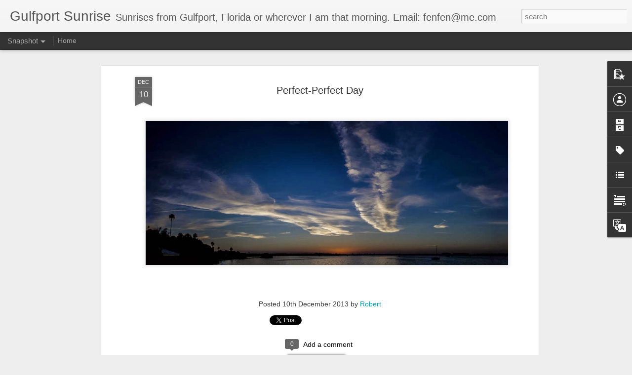

--- FILE ---
content_type: text/javascript; charset=UTF-8
request_url: http://www.gulfportsunrise.com/?v=0&action=initial&widgetId=BlogArchive1&responseType=js&xssi_token=AOuZoY6HDIc9ZwvkHEr2pFXg5giQ579EEQ%3A1768244355918
body_size: 2264
content:
try {
_WidgetManager._HandleControllerResult('BlogArchive1', 'initial',{'url': 'http://www.gulfportsunrise.com/search?updated-min\x3d1969-12-31T19:00:00-05:00\x26updated-max\x3d292278994-08-17T07:12:55Z\x26max-results\x3d50', 'name': 'All Posts', 'expclass': 'expanded', 'toggleId': 'ALL-0', 'post-count': 3548, 'data': [{'url': 'http://www.gulfportsunrise.com/2025/', 'name': '2025', 'expclass': 'expanded', 'toggleId': 'YEARLY-1735707600000', 'post-count': 5, 'data': [{'url': 'http://www.gulfportsunrise.com/2025/08/', 'name': 'August', 'expclass': 'expanded', 'toggleId': 'MONTHLY-1754020800000', 'post-count': 1, 'posts': [{'title': 'Pulling back the Covers', 'url': 'http://www.gulfportsunrise.com/2025/08/pulling-back-covers.html'}]}, {'url': 'http://www.gulfportsunrise.com/2025/05/', 'name': 'May', 'expclass': 'collapsed', 'toggleId': 'MONTHLY-1746072000000', 'post-count': 4}]}, {'url': 'http://www.gulfportsunrise.com/2024/', 'name': '2024', 'expclass': 'collapsed', 'toggleId': 'YEARLY-1704085200000', 'post-count': 5, 'data': [{'url': 'http://www.gulfportsunrise.com/2024/09/', 'name': 'September', 'expclass': 'collapsed', 'toggleId': 'MONTHLY-1725163200000', 'post-count': 1}, {'url': 'http://www.gulfportsunrise.com/2024/08/', 'name': 'August', 'expclass': 'collapsed', 'toggleId': 'MONTHLY-1722484800000', 'post-count': 1}, {'url': 'http://www.gulfportsunrise.com/2024/07/', 'name': 'July', 'expclass': 'collapsed', 'toggleId': 'MONTHLY-1719806400000', 'post-count': 2}, {'url': 'http://www.gulfportsunrise.com/2024/02/', 'name': 'February', 'expclass': 'collapsed', 'toggleId': 'MONTHLY-1706763600000', 'post-count': 1}]}, {'url': 'http://www.gulfportsunrise.com/2022/', 'name': '2022', 'expclass': 'collapsed', 'toggleId': 'YEARLY-1641013200000', 'post-count': 2, 'data': [{'url': 'http://www.gulfportsunrise.com/2022/04/', 'name': 'April', 'expclass': 'collapsed', 'toggleId': 'MONTHLY-1648785600000', 'post-count': 2}]}, {'url': 'http://www.gulfportsunrise.com/2020/', 'name': '2020', 'expclass': 'collapsed', 'toggleId': 'YEARLY-1577854800000', 'post-count': 73, 'data': [{'url': 'http://www.gulfportsunrise.com/2020/06/', 'name': 'June', 'expclass': 'collapsed', 'toggleId': 'MONTHLY-1590984000000', 'post-count': 3}, {'url': 'http://www.gulfportsunrise.com/2020/05/', 'name': 'May', 'expclass': 'collapsed', 'toggleId': 'MONTHLY-1588305600000', 'post-count': 7}, {'url': 'http://www.gulfportsunrise.com/2020/04/', 'name': 'April', 'expclass': 'collapsed', 'toggleId': 'MONTHLY-1585713600000', 'post-count': 11}, {'url': 'http://www.gulfportsunrise.com/2020/03/', 'name': 'March', 'expclass': 'collapsed', 'toggleId': 'MONTHLY-1583038800000', 'post-count': 15}, {'url': 'http://www.gulfportsunrise.com/2020/02/', 'name': 'February', 'expclass': 'collapsed', 'toggleId': 'MONTHLY-1580533200000', 'post-count': 19}, {'url': 'http://www.gulfportsunrise.com/2020/01/', 'name': 'January', 'expclass': 'collapsed', 'toggleId': 'MONTHLY-1577854800000', 'post-count': 18}]}, {'url': 'http://www.gulfportsunrise.com/2019/', 'name': '2019', 'expclass': 'collapsed', 'toggleId': 'YEARLY-1546318800000', 'post-count': 112, 'data': [{'url': 'http://www.gulfportsunrise.com/2019/12/', 'name': 'December', 'expclass': 'collapsed', 'toggleId': 'MONTHLY-1575176400000', 'post-count': 1}, {'url': 'http://www.gulfportsunrise.com/2019/11/', 'name': 'November', 'expclass': 'collapsed', 'toggleId': 'MONTHLY-1572580800000', 'post-count': 2}, {'url': 'http://www.gulfportsunrise.com/2019/10/', 'name': 'October', 'expclass': 'collapsed', 'toggleId': 'MONTHLY-1569902400000', 'post-count': 5}, {'url': 'http://www.gulfportsunrise.com/2019/09/', 'name': 'September', 'expclass': 'collapsed', 'toggleId': 'MONTHLY-1567310400000', 'post-count': 5}, {'url': 'http://www.gulfportsunrise.com/2019/08/', 'name': 'August', 'expclass': 'collapsed', 'toggleId': 'MONTHLY-1564632000000', 'post-count': 9}, {'url': 'http://www.gulfportsunrise.com/2019/07/', 'name': 'July', 'expclass': 'collapsed', 'toggleId': 'MONTHLY-1561953600000', 'post-count': 8}, {'url': 'http://www.gulfportsunrise.com/2019/06/', 'name': 'June', 'expclass': 'collapsed', 'toggleId': 'MONTHLY-1559361600000', 'post-count': 19}, {'url': 'http://www.gulfportsunrise.com/2019/05/', 'name': 'May', 'expclass': 'collapsed', 'toggleId': 'MONTHLY-1556683200000', 'post-count': 13}, {'url': 'http://www.gulfportsunrise.com/2019/04/', 'name': 'April', 'expclass': 'collapsed', 'toggleId': 'MONTHLY-1554091200000', 'post-count': 25}, {'url': 'http://www.gulfportsunrise.com/2019/03/', 'name': 'March', 'expclass': 'collapsed', 'toggleId': 'MONTHLY-1551416400000', 'post-count': 8}, {'url': 'http://www.gulfportsunrise.com/2019/02/', 'name': 'February', 'expclass': 'collapsed', 'toggleId': 'MONTHLY-1548997200000', 'post-count': 5}, {'url': 'http://www.gulfportsunrise.com/2019/01/', 'name': 'January', 'expclass': 'collapsed', 'toggleId': 'MONTHLY-1546318800000', 'post-count': 12}]}, {'url': 'http://www.gulfportsunrise.com/2018/', 'name': '2018', 'expclass': 'collapsed', 'toggleId': 'YEARLY-1514782800000', 'post-count': 194, 'data': [{'url': 'http://www.gulfportsunrise.com/2018/12/', 'name': 'December', 'expclass': 'collapsed', 'toggleId': 'MONTHLY-1543640400000', 'post-count': 17}, {'url': 'http://www.gulfportsunrise.com/2018/11/', 'name': 'November', 'expclass': 'collapsed', 'toggleId': 'MONTHLY-1541044800000', 'post-count': 9}, {'url': 'http://www.gulfportsunrise.com/2018/10/', 'name': 'October', 'expclass': 'collapsed', 'toggleId': 'MONTHLY-1538366400000', 'post-count': 17}, {'url': 'http://www.gulfportsunrise.com/2018/09/', 'name': 'September', 'expclass': 'collapsed', 'toggleId': 'MONTHLY-1535774400000', 'post-count': 6}, {'url': 'http://www.gulfportsunrise.com/2018/08/', 'name': 'August', 'expclass': 'collapsed', 'toggleId': 'MONTHLY-1533096000000', 'post-count': 11}, {'url': 'http://www.gulfportsunrise.com/2018/07/', 'name': 'July', 'expclass': 'collapsed', 'toggleId': 'MONTHLY-1530417600000', 'post-count': 19}, {'url': 'http://www.gulfportsunrise.com/2018/06/', 'name': 'June', 'expclass': 'collapsed', 'toggleId': 'MONTHLY-1527825600000', 'post-count': 21}, {'url': 'http://www.gulfportsunrise.com/2018/05/', 'name': 'May', 'expclass': 'collapsed', 'toggleId': 'MONTHLY-1525147200000', 'post-count': 32}, {'url': 'http://www.gulfportsunrise.com/2018/04/', 'name': 'April', 'expclass': 'collapsed', 'toggleId': 'MONTHLY-1522555200000', 'post-count': 17}, {'url': 'http://www.gulfportsunrise.com/2018/03/', 'name': 'March', 'expclass': 'collapsed', 'toggleId': 'MONTHLY-1519880400000', 'post-count': 29}, {'url': 'http://www.gulfportsunrise.com/2018/02/', 'name': 'February', 'expclass': 'collapsed', 'toggleId': 'MONTHLY-1517461200000', 'post-count': 15}, {'url': 'http://www.gulfportsunrise.com/2018/01/', 'name': 'January', 'expclass': 'collapsed', 'toggleId': 'MONTHLY-1514782800000', 'post-count': 1}]}, {'url': 'http://www.gulfportsunrise.com/2017/', 'name': '2017', 'expclass': 'collapsed', 'toggleId': 'YEARLY-1483246800000', 'post-count': 302, 'data': [{'url': 'http://www.gulfportsunrise.com/2017/12/', 'name': 'December', 'expclass': 'collapsed', 'toggleId': 'MONTHLY-1512104400000', 'post-count': 9}, {'url': 'http://www.gulfportsunrise.com/2017/11/', 'name': 'November', 'expclass': 'collapsed', 'toggleId': 'MONTHLY-1509508800000', 'post-count': 7}, {'url': 'http://www.gulfportsunrise.com/2017/10/', 'name': 'October', 'expclass': 'collapsed', 'toggleId': 'MONTHLY-1506830400000', 'post-count': 25}, {'url': 'http://www.gulfportsunrise.com/2017/09/', 'name': 'September', 'expclass': 'collapsed', 'toggleId': 'MONTHLY-1504238400000', 'post-count': 25}, {'url': 'http://www.gulfportsunrise.com/2017/08/', 'name': 'August', 'expclass': 'collapsed', 'toggleId': 'MONTHLY-1501560000000', 'post-count': 30}, {'url': 'http://www.gulfportsunrise.com/2017/07/', 'name': 'July', 'expclass': 'collapsed', 'toggleId': 'MONTHLY-1498881600000', 'post-count': 28}, {'url': 'http://www.gulfportsunrise.com/2017/06/', 'name': 'June', 'expclass': 'collapsed', 'toggleId': 'MONTHLY-1496289600000', 'post-count': 28}, {'url': 'http://www.gulfportsunrise.com/2017/05/', 'name': 'May', 'expclass': 'collapsed', 'toggleId': 'MONTHLY-1493611200000', 'post-count': 29}, {'url': 'http://www.gulfportsunrise.com/2017/04/', 'name': 'April', 'expclass': 'collapsed', 'toggleId': 'MONTHLY-1491019200000', 'post-count': 30}, {'url': 'http://www.gulfportsunrise.com/2017/03/', 'name': 'March', 'expclass': 'collapsed', 'toggleId': 'MONTHLY-1488344400000', 'post-count': 32}, {'url': 'http://www.gulfportsunrise.com/2017/02/', 'name': 'February', 'expclass': 'collapsed', 'toggleId': 'MONTHLY-1485925200000', 'post-count': 28}, {'url': 'http://www.gulfportsunrise.com/2017/01/', 'name': 'January', 'expclass': 'collapsed', 'toggleId': 'MONTHLY-1483246800000', 'post-count': 31}]}, {'url': 'http://www.gulfportsunrise.com/2016/', 'name': '2016', 'expclass': 'collapsed', 'toggleId': 'YEARLY-1451624400000', 'post-count': 336, 'data': [{'url': 'http://www.gulfportsunrise.com/2016/12/', 'name': 'December', 'expclass': 'collapsed', 'toggleId': 'MONTHLY-1480568400000', 'post-count': 32}, {'url': 'http://www.gulfportsunrise.com/2016/11/', 'name': 'November', 'expclass': 'collapsed', 'toggleId': 'MONTHLY-1477972800000', 'post-count': 34}, {'url': 'http://www.gulfportsunrise.com/2016/10/', 'name': 'October', 'expclass': 'collapsed', 'toggleId': 'MONTHLY-1475294400000', 'post-count': 21}, {'url': 'http://www.gulfportsunrise.com/2016/09/', 'name': 'September', 'expclass': 'collapsed', 'toggleId': 'MONTHLY-1472702400000', 'post-count': 28}, {'url': 'http://www.gulfportsunrise.com/2016/08/', 'name': 'August', 'expclass': 'collapsed', 'toggleId': 'MONTHLY-1470024000000', 'post-count': 18}, {'url': 'http://www.gulfportsunrise.com/2016/07/', 'name': 'July', 'expclass': 'collapsed', 'toggleId': 'MONTHLY-1467345600000', 'post-count': 32}, {'url': 'http://www.gulfportsunrise.com/2016/06/', 'name': 'June', 'expclass': 'collapsed', 'toggleId': 'MONTHLY-1464753600000', 'post-count': 28}, {'url': 'http://www.gulfportsunrise.com/2016/05/', 'name': 'May', 'expclass': 'collapsed', 'toggleId': 'MONTHLY-1462075200000', 'post-count': 29}, {'url': 'http://www.gulfportsunrise.com/2016/04/', 'name': 'April', 'expclass': 'collapsed', 'toggleId': 'MONTHLY-1459483200000', 'post-count': 29}, {'url': 'http://www.gulfportsunrise.com/2016/03/', 'name': 'March', 'expclass': 'collapsed', 'toggleId': 'MONTHLY-1456808400000', 'post-count': 29}, {'url': 'http://www.gulfportsunrise.com/2016/02/', 'name': 'February', 'expclass': 'collapsed', 'toggleId': 'MONTHLY-1454302800000', 'post-count': 27}, {'url': 'http://www.gulfportsunrise.com/2016/01/', 'name': 'January', 'expclass': 'collapsed', 'toggleId': 'MONTHLY-1451624400000', 'post-count': 29}]}, {'url': 'http://www.gulfportsunrise.com/2015/', 'name': '2015', 'expclass': 'collapsed', 'toggleId': 'YEARLY-1420088400000', 'post-count': 378, 'data': [{'url': 'http://www.gulfportsunrise.com/2015/12/', 'name': 'December', 'expclass': 'collapsed', 'toggleId': 'MONTHLY-1448946000000', 'post-count': 26}, {'url': 'http://www.gulfportsunrise.com/2015/11/', 'name': 'November', 'expclass': 'collapsed', 'toggleId': 'MONTHLY-1446350400000', 'post-count': 26}, {'url': 'http://www.gulfportsunrise.com/2015/10/', 'name': 'October', 'expclass': 'collapsed', 'toggleId': 'MONTHLY-1443672000000', 'post-count': 35}, {'url': 'http://www.gulfportsunrise.com/2015/09/', 'name': 'September', 'expclass': 'collapsed', 'toggleId': 'MONTHLY-1441080000000', 'post-count': 34}, {'url': 'http://www.gulfportsunrise.com/2015/08/', 'name': 'August', 'expclass': 'collapsed', 'toggleId': 'MONTHLY-1438401600000', 'post-count': 34}, {'url': 'http://www.gulfportsunrise.com/2015/07/', 'name': 'July', 'expclass': 'collapsed', 'toggleId': 'MONTHLY-1435723200000', 'post-count': 38}, {'url': 'http://www.gulfportsunrise.com/2015/06/', 'name': 'June', 'expclass': 'collapsed', 'toggleId': 'MONTHLY-1433131200000', 'post-count': 31}, {'url': 'http://www.gulfportsunrise.com/2015/05/', 'name': 'May', 'expclass': 'collapsed', 'toggleId': 'MONTHLY-1430452800000', 'post-count': 38}, {'url': 'http://www.gulfportsunrise.com/2015/04/', 'name': 'April', 'expclass': 'collapsed', 'toggleId': 'MONTHLY-1427860800000', 'post-count': 30}, {'url': 'http://www.gulfportsunrise.com/2015/03/', 'name': 'March', 'expclass': 'collapsed', 'toggleId': 'MONTHLY-1425186000000', 'post-count': 30}, {'url': 'http://www.gulfportsunrise.com/2015/02/', 'name': 'February', 'expclass': 'collapsed', 'toggleId': 'MONTHLY-1422766800000', 'post-count': 29}, {'url': 'http://www.gulfportsunrise.com/2015/01/', 'name': 'January', 'expclass': 'collapsed', 'toggleId': 'MONTHLY-1420088400000', 'post-count': 27}]}, {'url': 'http://www.gulfportsunrise.com/2014/', 'name': '2014', 'expclass': 'collapsed', 'toggleId': 'YEARLY-1388552400000', 'post-count': 375, 'data': [{'url': 'http://www.gulfportsunrise.com/2014/12/', 'name': 'December', 'expclass': 'collapsed', 'toggleId': 'MONTHLY-1417410000000', 'post-count': 31}, {'url': 'http://www.gulfportsunrise.com/2014/11/', 'name': 'November', 'expclass': 'collapsed', 'toggleId': 'MONTHLY-1414814400000', 'post-count': 31}, {'url': 'http://www.gulfportsunrise.com/2014/10/', 'name': 'October', 'expclass': 'collapsed', 'toggleId': 'MONTHLY-1412136000000', 'post-count': 33}, {'url': 'http://www.gulfportsunrise.com/2014/09/', 'name': 'September', 'expclass': 'collapsed', 'toggleId': 'MONTHLY-1409544000000', 'post-count': 28}, {'url': 'http://www.gulfportsunrise.com/2014/08/', 'name': 'August', 'expclass': 'collapsed', 'toggleId': 'MONTHLY-1406865600000', 'post-count': 29}, {'url': 'http://www.gulfportsunrise.com/2014/07/', 'name': 'July', 'expclass': 'collapsed', 'toggleId': 'MONTHLY-1404187200000', 'post-count': 33}, {'url': 'http://www.gulfportsunrise.com/2014/06/', 'name': 'June', 'expclass': 'collapsed', 'toggleId': 'MONTHLY-1401595200000', 'post-count': 31}, {'url': 'http://www.gulfportsunrise.com/2014/05/', 'name': 'May', 'expclass': 'collapsed', 'toggleId': 'MONTHLY-1398916800000', 'post-count': 31}, {'url': 'http://www.gulfportsunrise.com/2014/04/', 'name': 'April', 'expclass': 'collapsed', 'toggleId': 'MONTHLY-1396324800000', 'post-count': 31}, {'url': 'http://www.gulfportsunrise.com/2014/03/', 'name': 'March', 'expclass': 'collapsed', 'toggleId': 'MONTHLY-1393650000000', 'post-count': 33}, {'url': 'http://www.gulfportsunrise.com/2014/02/', 'name': 'February', 'expclass': 'collapsed', 'toggleId': 'MONTHLY-1391230800000', 'post-count': 30}, {'url': 'http://www.gulfportsunrise.com/2014/01/', 'name': 'January', 'expclass': 'collapsed', 'toggleId': 'MONTHLY-1388552400000', 'post-count': 34}]}, {'url': 'http://www.gulfportsunrise.com/2013/', 'name': '2013', 'expclass': 'collapsed', 'toggleId': 'YEARLY-1357016400000', 'post-count': 404, 'data': [{'url': 'http://www.gulfportsunrise.com/2013/12/', 'name': 'December', 'expclass': 'collapsed', 'toggleId': 'MONTHLY-1385874000000', 'post-count': 33}, {'url': 'http://www.gulfportsunrise.com/2013/11/', 'name': 'November', 'expclass': 'collapsed', 'toggleId': 'MONTHLY-1383278400000', 'post-count': 30}, {'url': 'http://www.gulfportsunrise.com/2013/10/', 'name': 'October', 'expclass': 'collapsed', 'toggleId': 'MONTHLY-1380600000000', 'post-count': 33}, {'url': 'http://www.gulfportsunrise.com/2013/09/', 'name': 'September', 'expclass': 'collapsed', 'toggleId': 'MONTHLY-1378008000000', 'post-count': 34}, {'url': 'http://www.gulfportsunrise.com/2013/08/', 'name': 'August', 'expclass': 'collapsed', 'toggleId': 'MONTHLY-1375329600000', 'post-count': 38}, {'url': 'http://www.gulfportsunrise.com/2013/07/', 'name': 'July', 'expclass': 'collapsed', 'toggleId': 'MONTHLY-1372651200000', 'post-count': 35}, {'url': 'http://www.gulfportsunrise.com/2013/06/', 'name': 'June', 'expclass': 'collapsed', 'toggleId': 'MONTHLY-1370059200000', 'post-count': 31}, {'url': 'http://www.gulfportsunrise.com/2013/05/', 'name': 'May', 'expclass': 'collapsed', 'toggleId': 'MONTHLY-1367380800000', 'post-count': 38}, {'url': 'http://www.gulfportsunrise.com/2013/04/', 'name': 'April', 'expclass': 'collapsed', 'toggleId': 'MONTHLY-1364788800000', 'post-count': 34}, {'url': 'http://www.gulfportsunrise.com/2013/03/', 'name': 'March', 'expclass': 'collapsed', 'toggleId': 'MONTHLY-1362114000000', 'post-count': 32}, {'url': 'http://www.gulfportsunrise.com/2013/02/', 'name': 'February', 'expclass': 'collapsed', 'toggleId': 'MONTHLY-1359694800000', 'post-count': 32}, {'url': 'http://www.gulfportsunrise.com/2013/01/', 'name': 'January', 'expclass': 'collapsed', 'toggleId': 'MONTHLY-1357016400000', 'post-count': 34}]}, {'url': 'http://www.gulfportsunrise.com/2012/', 'name': '2012', 'expclass': 'collapsed', 'toggleId': 'YEARLY-1325394000000', 'post-count': 396, 'data': [{'url': 'http://www.gulfportsunrise.com/2012/12/', 'name': 'December', 'expclass': 'collapsed', 'toggleId': 'MONTHLY-1354338000000', 'post-count': 32}, {'url': 'http://www.gulfportsunrise.com/2012/11/', 'name': 'November', 'expclass': 'collapsed', 'toggleId': 'MONTHLY-1351742400000', 'post-count': 34}, {'url': 'http://www.gulfportsunrise.com/2012/10/', 'name': 'October', 'expclass': 'collapsed', 'toggleId': 'MONTHLY-1349064000000', 'post-count': 37}, {'url': 'http://www.gulfportsunrise.com/2012/09/', 'name': 'September', 'expclass': 'collapsed', 'toggleId': 'MONTHLY-1346472000000', 'post-count': 32}, {'url': 'http://www.gulfportsunrise.com/2012/08/', 'name': 'August', 'expclass': 'collapsed', 'toggleId': 'MONTHLY-1343793600000', 'post-count': 33}, {'url': 'http://www.gulfportsunrise.com/2012/07/', 'name': 'July', 'expclass': 'collapsed', 'toggleId': 'MONTHLY-1341115200000', 'post-count': 33}, {'url': 'http://www.gulfportsunrise.com/2012/06/', 'name': 'June', 'expclass': 'collapsed', 'toggleId': 'MONTHLY-1338523200000', 'post-count': 31}, {'url': 'http://www.gulfportsunrise.com/2012/05/', 'name': 'May', 'expclass': 'collapsed', 'toggleId': 'MONTHLY-1335844800000', 'post-count': 34}, {'url': 'http://www.gulfportsunrise.com/2012/04/', 'name': 'April', 'expclass': 'collapsed', 'toggleId': 'MONTHLY-1333252800000', 'post-count': 35}, {'url': 'http://www.gulfportsunrise.com/2012/03/', 'name': 'March', 'expclass': 'collapsed', 'toggleId': 'MONTHLY-1330578000000', 'post-count': 33}, {'url': 'http://www.gulfportsunrise.com/2012/02/', 'name': 'February', 'expclass': 'collapsed', 'toggleId': 'MONTHLY-1328072400000', 'post-count': 31}, {'url': 'http://www.gulfportsunrise.com/2012/01/', 'name': 'January', 'expclass': 'collapsed', 'toggleId': 'MONTHLY-1325394000000', 'post-count': 31}]}, {'url': 'http://www.gulfportsunrise.com/2011/', 'name': '2011', 'expclass': 'collapsed', 'toggleId': 'YEARLY-1293858000000', 'post-count': 400, 'data': [{'url': 'http://www.gulfportsunrise.com/2011/12/', 'name': 'December', 'expclass': 'collapsed', 'toggleId': 'MONTHLY-1322715600000', 'post-count': 36}, {'url': 'http://www.gulfportsunrise.com/2011/11/', 'name': 'November', 'expclass': 'collapsed', 'toggleId': 'MONTHLY-1320120000000', 'post-count': 33}, {'url': 'http://www.gulfportsunrise.com/2011/10/', 'name': 'October', 'expclass': 'collapsed', 'toggleId': 'MONTHLY-1317441600000', 'post-count': 32}, {'url': 'http://www.gulfportsunrise.com/2011/09/', 'name': 'September', 'expclass': 'collapsed', 'toggleId': 'MONTHLY-1314849600000', 'post-count': 34}, {'url': 'http://www.gulfportsunrise.com/2011/08/', 'name': 'August', 'expclass': 'collapsed', 'toggleId': 'MONTHLY-1312171200000', 'post-count': 32}, {'url': 'http://www.gulfportsunrise.com/2011/07/', 'name': 'July', 'expclass': 'collapsed', 'toggleId': 'MONTHLY-1309492800000', 'post-count': 31}, {'url': 'http://www.gulfportsunrise.com/2011/06/', 'name': 'June', 'expclass': 'collapsed', 'toggleId': 'MONTHLY-1306900800000', 'post-count': 35}, {'url': 'http://www.gulfportsunrise.com/2011/05/', 'name': 'May', 'expclass': 'collapsed', 'toggleId': 'MONTHLY-1304222400000', 'post-count': 35}, {'url': 'http://www.gulfportsunrise.com/2011/04/', 'name': 'April', 'expclass': 'collapsed', 'toggleId': 'MONTHLY-1301630400000', 'post-count': 32}, {'url': 'http://www.gulfportsunrise.com/2011/03/', 'name': 'March', 'expclass': 'collapsed', 'toggleId': 'MONTHLY-1298955600000', 'post-count': 35}, {'url': 'http://www.gulfportsunrise.com/2011/02/', 'name': 'February', 'expclass': 'collapsed', 'toggleId': 'MONTHLY-1296536400000', 'post-count': 29}, {'url': 'http://www.gulfportsunrise.com/2011/01/', 'name': 'January', 'expclass': 'collapsed', 'toggleId': 'MONTHLY-1293858000000', 'post-count': 36}]}, {'url': 'http://www.gulfportsunrise.com/2010/', 'name': '2010', 'expclass': 'collapsed', 'toggleId': 'YEARLY-1262322000000', 'post-count': 430, 'data': [{'url': 'http://www.gulfportsunrise.com/2010/12/', 'name': 'December', 'expclass': 'collapsed', 'toggleId': 'MONTHLY-1291179600000', 'post-count': 34}, {'url': 'http://www.gulfportsunrise.com/2010/11/', 'name': 'November', 'expclass': 'collapsed', 'toggleId': 'MONTHLY-1288584000000', 'post-count': 30}, {'url': 'http://www.gulfportsunrise.com/2010/10/', 'name': 'October', 'expclass': 'collapsed', 'toggleId': 'MONTHLY-1285905600000', 'post-count': 33}, {'url': 'http://www.gulfportsunrise.com/2010/09/', 'name': 'September', 'expclass': 'collapsed', 'toggleId': 'MONTHLY-1283313600000', 'post-count': 34}, {'url': 'http://www.gulfportsunrise.com/2010/08/', 'name': 'August', 'expclass': 'collapsed', 'toggleId': 'MONTHLY-1280635200000', 'post-count': 41}, {'url': 'http://www.gulfportsunrise.com/2010/07/', 'name': 'July', 'expclass': 'collapsed', 'toggleId': 'MONTHLY-1277956800000', 'post-count': 38}, {'url': 'http://www.gulfportsunrise.com/2010/06/', 'name': 'June', 'expclass': 'collapsed', 'toggleId': 'MONTHLY-1275364800000', 'post-count': 36}, {'url': 'http://www.gulfportsunrise.com/2010/05/', 'name': 'May', 'expclass': 'collapsed', 'toggleId': 'MONTHLY-1272686400000', 'post-count': 39}, {'url': 'http://www.gulfportsunrise.com/2010/04/', 'name': 'April', 'expclass': 'collapsed', 'toggleId': 'MONTHLY-1270094400000', 'post-count': 33}, {'url': 'http://www.gulfportsunrise.com/2010/03/', 'name': 'March', 'expclass': 'collapsed', 'toggleId': 'MONTHLY-1267419600000', 'post-count': 33}, {'url': 'http://www.gulfportsunrise.com/2010/02/', 'name': 'February', 'expclass': 'collapsed', 'toggleId': 'MONTHLY-1265000400000', 'post-count': 36}, {'url': 'http://www.gulfportsunrise.com/2010/01/', 'name': 'January', 'expclass': 'collapsed', 'toggleId': 'MONTHLY-1262322000000', 'post-count': 43}]}, {'url': 'http://www.gulfportsunrise.com/2009/', 'name': '2009', 'expclass': 'collapsed', 'toggleId': 'YEARLY-1230786000000', 'post-count': 136, 'data': [{'url': 'http://www.gulfportsunrise.com/2009/12/', 'name': 'December', 'expclass': 'collapsed', 'toggleId': 'MONTHLY-1259643600000', 'post-count': 49}, {'url': 'http://www.gulfportsunrise.com/2009/11/', 'name': 'November', 'expclass': 'collapsed', 'toggleId': 'MONTHLY-1257048000000', 'post-count': 57}, {'url': 'http://www.gulfportsunrise.com/2009/10/', 'name': 'October', 'expclass': 'collapsed', 'toggleId': 'MONTHLY-1254369600000', 'post-count': 30}]}], 'toggleopen': 'MONTHLY-1754020800000', 'style': 'HIERARCHY', 'title': 'Blog Archive'});
} catch (e) {
  if (typeof log != 'undefined') {
    log('HandleControllerResult failed: ' + e);
  }
}


--- FILE ---
content_type: text/javascript; charset=UTF-8
request_url: http://www.gulfportsunrise.com/?v=0&action=initial&widgetId=LinkList1&responseType=js&xssi_token=AOuZoY6HDIc9ZwvkHEr2pFXg5giQ579EEQ%3A1768244355918
body_size: 510
content:
try {
_WidgetManager._HandleControllerResult('LinkList1', 'initial',{'title': 'Cool Blogs', 'sorting': 'none', 'shownum': -1, 'links': [{'name': 'Feral Ink, Roger Palmer, Artist', 'target': 'http://feralink.com'}, {'name': 'Bruce Marsh, Artist', 'target': 'http://brucemarsh.wordpress.com'}, {'name': 'The Broad Path', 'target': 'http://broadpath.blogspot.com/'}, {'name': 'Mike Hanlon, Artist', 'target': 'http://mikehanlon.info/'}, {'name': 'Susan Hanlon, Artist', 'target': 'http://susanhanlon.com/'}, {'name': 'George Hanlon, Musician, Web Designer', 'target': 'http://georgehanlon.com/'}, {'name': 'On The Wing Photography', 'target': 'http://www.onthewingphotography.com/wings/'}, {'name': 'Everything You Want to Know About Gulfport, GulfportFlorida.us', 'target': 'http://gulfportflorida.us/'}, {'name': '007 Computer Services', 'target': 'http://007computer.com/'}, {'name': 'Pure Florida', 'target': 'http://pureflorida.blogspot.com/'}, {'name': 'Julie Zickefoose', 'target': 'http://juliezickefoose.blogspot.com/'}]});
} catch (e) {
  if (typeof log != 'undefined') {
    log('HandleControllerResult failed: ' + e);
  }
}


--- FILE ---
content_type: text/javascript; charset=UTF-8
request_url: http://www.gulfportsunrise.com/?v=0&action=initial&widgetId=PopularPosts1&responseType=js&xssi_token=AOuZoY6HDIc9ZwvkHEr2pFXg5giQ579EEQ%3A1768244355918
body_size: 855
content:
try {
_WidgetManager._HandleControllerResult('PopularPosts1', 'initial',{'title': '', 'showSnippets': true, 'showThumbnails': true, 'thumbnailSize': 72, 'showAuthor': false, 'showDate': false, 'posts': [{'id': '55758588254512741', 'title': 'Dawn Flight', 'href': 'http://www.gulfportsunrise.com/2011/10/dawn-flight.html', 'snippet': '    They came by so close, I could hear their wings. I had my eye buried in the viewfinder, but I followed   the sound and trapped the light...', 'thumbnail': 'https://blogger.googleusercontent.com/img/b/R29vZ2xl/AVvXsEiFlpyQb2V7FnxmpWkrtX7vdS7k0vtUIIgPIuGcp9xF7ovxqS18PXIUngs5qgWx1rplDns89ox4iGqJyPhUKR6DNBtJBHhfx7XLVe38AVKaNo3sLYsipc7Z2hUHPMIpjY1_lDzvv966YEM/s72-c/IMG_5347.JPG', 'featuredImage': 'https://blogger.googleusercontent.com/img/b/R29vZ2xl/AVvXsEiFlpyQb2V7FnxmpWkrtX7vdS7k0vtUIIgPIuGcp9xF7ovxqS18PXIUngs5qgWx1rplDns89ox4iGqJyPhUKR6DNBtJBHhfx7XLVe38AVKaNo3sLYsipc7Z2hUHPMIpjY1_lDzvv966YEM/s640/IMG_5347.JPG'}, {'id': '8512938363578681449', 'title': 'Pulling back the Covers', 'href': 'http://www.gulfportsunrise.com/2025/08/pulling-back-covers.html', 'snippet': '\xa0', 'thumbnail': 'https://blogger.googleusercontent.com/img/a/AVvXsEhHsbixNQ-RbrQ-UQiJAbRLWDHeh6RidqQlCz1uD7vLcQxKgD-F5tj3Xz6xd0A6zo8EKnunUKgdE6ZftiamWdQwjYCnw9TbQnc1-jJZwEYlLYL8j1ZeKoqMcbcLRw1J-EvZUI0uZbScdMVv00zN8mnOny7ScisOEMctkBzDSm0lcgDKIQduvNsSOqgcRsPn\x3ds72-c', 'featuredImage': 'https://blogger.googleusercontent.com/img/a/AVvXsEhHsbixNQ-RbrQ-UQiJAbRLWDHeh6RidqQlCz1uD7vLcQxKgD-F5tj3Xz6xd0A6zo8EKnunUKgdE6ZftiamWdQwjYCnw9TbQnc1-jJZwEYlLYL8j1ZeKoqMcbcLRw1J-EvZUI0uZbScdMVv00zN8mnOny7ScisOEMctkBzDSm0lcgDKIQduvNsSOqgcRsPn\x3ds16000'}]});
} catch (e) {
  if (typeof log != 'undefined') {
    log('HandleControllerResult failed: ' + e);
  }
}


--- FILE ---
content_type: text/javascript; charset=UTF-8
request_url: http://www.gulfportsunrise.com/?v=0&action=initial&widgetId=PopularPosts1&responseType=js&xssi_token=AOuZoY6HDIc9ZwvkHEr2pFXg5giQ579EEQ%3A1768244355918
body_size: 855
content:
try {
_WidgetManager._HandleControllerResult('PopularPosts1', 'initial',{'title': '', 'showSnippets': true, 'showThumbnails': true, 'thumbnailSize': 72, 'showAuthor': false, 'showDate': false, 'posts': [{'id': '55758588254512741', 'title': 'Dawn Flight', 'href': 'http://www.gulfportsunrise.com/2011/10/dawn-flight.html', 'snippet': '    They came by so close, I could hear their wings. I had my eye buried in the viewfinder, but I followed   the sound and trapped the light...', 'thumbnail': 'https://blogger.googleusercontent.com/img/b/R29vZ2xl/AVvXsEiFlpyQb2V7FnxmpWkrtX7vdS7k0vtUIIgPIuGcp9xF7ovxqS18PXIUngs5qgWx1rplDns89ox4iGqJyPhUKR6DNBtJBHhfx7XLVe38AVKaNo3sLYsipc7Z2hUHPMIpjY1_lDzvv966YEM/s72-c/IMG_5347.JPG', 'featuredImage': 'https://blogger.googleusercontent.com/img/b/R29vZ2xl/AVvXsEiFlpyQb2V7FnxmpWkrtX7vdS7k0vtUIIgPIuGcp9xF7ovxqS18PXIUngs5qgWx1rplDns89ox4iGqJyPhUKR6DNBtJBHhfx7XLVe38AVKaNo3sLYsipc7Z2hUHPMIpjY1_lDzvv966YEM/s640/IMG_5347.JPG'}, {'id': '8512938363578681449', 'title': 'Pulling back the Covers', 'href': 'http://www.gulfportsunrise.com/2025/08/pulling-back-covers.html', 'snippet': '\xa0', 'thumbnail': 'https://blogger.googleusercontent.com/img/a/AVvXsEhHsbixNQ-RbrQ-UQiJAbRLWDHeh6RidqQlCz1uD7vLcQxKgD-F5tj3Xz6xd0A6zo8EKnunUKgdE6ZftiamWdQwjYCnw9TbQnc1-jJZwEYlLYL8j1ZeKoqMcbcLRw1J-EvZUI0uZbScdMVv00zN8mnOny7ScisOEMctkBzDSm0lcgDKIQduvNsSOqgcRsPn\x3ds72-c', 'featuredImage': 'https://blogger.googleusercontent.com/img/a/AVvXsEhHsbixNQ-RbrQ-UQiJAbRLWDHeh6RidqQlCz1uD7vLcQxKgD-F5tj3Xz6xd0A6zo8EKnunUKgdE6ZftiamWdQwjYCnw9TbQnc1-jJZwEYlLYL8j1ZeKoqMcbcLRw1J-EvZUI0uZbScdMVv00zN8mnOny7ScisOEMctkBzDSm0lcgDKIQduvNsSOqgcRsPn\x3ds16000'}]});
} catch (e) {
  if (typeof log != 'undefined') {
    log('HandleControllerResult failed: ' + e);
  }
}


--- FILE ---
content_type: text/javascript; charset=UTF-8
request_url: http://www.gulfportsunrise.com/?v=0&action=initial&widgetId=BlogArchive1&responseType=js&xssi_token=AOuZoY6HDIc9ZwvkHEr2pFXg5giQ579EEQ%3A1768244355918
body_size: 2264
content:
try {
_WidgetManager._HandleControllerResult('BlogArchive1', 'initial',{'url': 'http://www.gulfportsunrise.com/search?updated-min\x3d1969-12-31T19:00:00-05:00\x26updated-max\x3d292278994-08-17T07:12:55Z\x26max-results\x3d50', 'name': 'All Posts', 'expclass': 'expanded', 'toggleId': 'ALL-0', 'post-count': 3548, 'data': [{'url': 'http://www.gulfportsunrise.com/2025/', 'name': '2025', 'expclass': 'expanded', 'toggleId': 'YEARLY-1735707600000', 'post-count': 5, 'data': [{'url': 'http://www.gulfportsunrise.com/2025/08/', 'name': 'August', 'expclass': 'expanded', 'toggleId': 'MONTHLY-1754020800000', 'post-count': 1, 'posts': [{'title': 'Pulling back the Covers', 'url': 'http://www.gulfportsunrise.com/2025/08/pulling-back-covers.html'}]}, {'url': 'http://www.gulfportsunrise.com/2025/05/', 'name': 'May', 'expclass': 'collapsed', 'toggleId': 'MONTHLY-1746072000000', 'post-count': 4}]}, {'url': 'http://www.gulfportsunrise.com/2024/', 'name': '2024', 'expclass': 'collapsed', 'toggleId': 'YEARLY-1704085200000', 'post-count': 5, 'data': [{'url': 'http://www.gulfportsunrise.com/2024/09/', 'name': 'September', 'expclass': 'collapsed', 'toggleId': 'MONTHLY-1725163200000', 'post-count': 1}, {'url': 'http://www.gulfportsunrise.com/2024/08/', 'name': 'August', 'expclass': 'collapsed', 'toggleId': 'MONTHLY-1722484800000', 'post-count': 1}, {'url': 'http://www.gulfportsunrise.com/2024/07/', 'name': 'July', 'expclass': 'collapsed', 'toggleId': 'MONTHLY-1719806400000', 'post-count': 2}, {'url': 'http://www.gulfportsunrise.com/2024/02/', 'name': 'February', 'expclass': 'collapsed', 'toggleId': 'MONTHLY-1706763600000', 'post-count': 1}]}, {'url': 'http://www.gulfportsunrise.com/2022/', 'name': '2022', 'expclass': 'collapsed', 'toggleId': 'YEARLY-1641013200000', 'post-count': 2, 'data': [{'url': 'http://www.gulfportsunrise.com/2022/04/', 'name': 'April', 'expclass': 'collapsed', 'toggleId': 'MONTHLY-1648785600000', 'post-count': 2}]}, {'url': 'http://www.gulfportsunrise.com/2020/', 'name': '2020', 'expclass': 'collapsed', 'toggleId': 'YEARLY-1577854800000', 'post-count': 73, 'data': [{'url': 'http://www.gulfportsunrise.com/2020/06/', 'name': 'June', 'expclass': 'collapsed', 'toggleId': 'MONTHLY-1590984000000', 'post-count': 3}, {'url': 'http://www.gulfportsunrise.com/2020/05/', 'name': 'May', 'expclass': 'collapsed', 'toggleId': 'MONTHLY-1588305600000', 'post-count': 7}, {'url': 'http://www.gulfportsunrise.com/2020/04/', 'name': 'April', 'expclass': 'collapsed', 'toggleId': 'MONTHLY-1585713600000', 'post-count': 11}, {'url': 'http://www.gulfportsunrise.com/2020/03/', 'name': 'March', 'expclass': 'collapsed', 'toggleId': 'MONTHLY-1583038800000', 'post-count': 15}, {'url': 'http://www.gulfportsunrise.com/2020/02/', 'name': 'February', 'expclass': 'collapsed', 'toggleId': 'MONTHLY-1580533200000', 'post-count': 19}, {'url': 'http://www.gulfportsunrise.com/2020/01/', 'name': 'January', 'expclass': 'collapsed', 'toggleId': 'MONTHLY-1577854800000', 'post-count': 18}]}, {'url': 'http://www.gulfportsunrise.com/2019/', 'name': '2019', 'expclass': 'collapsed', 'toggleId': 'YEARLY-1546318800000', 'post-count': 112, 'data': [{'url': 'http://www.gulfportsunrise.com/2019/12/', 'name': 'December', 'expclass': 'collapsed', 'toggleId': 'MONTHLY-1575176400000', 'post-count': 1}, {'url': 'http://www.gulfportsunrise.com/2019/11/', 'name': 'November', 'expclass': 'collapsed', 'toggleId': 'MONTHLY-1572580800000', 'post-count': 2}, {'url': 'http://www.gulfportsunrise.com/2019/10/', 'name': 'October', 'expclass': 'collapsed', 'toggleId': 'MONTHLY-1569902400000', 'post-count': 5}, {'url': 'http://www.gulfportsunrise.com/2019/09/', 'name': 'September', 'expclass': 'collapsed', 'toggleId': 'MONTHLY-1567310400000', 'post-count': 5}, {'url': 'http://www.gulfportsunrise.com/2019/08/', 'name': 'August', 'expclass': 'collapsed', 'toggleId': 'MONTHLY-1564632000000', 'post-count': 9}, {'url': 'http://www.gulfportsunrise.com/2019/07/', 'name': 'July', 'expclass': 'collapsed', 'toggleId': 'MONTHLY-1561953600000', 'post-count': 8}, {'url': 'http://www.gulfportsunrise.com/2019/06/', 'name': 'June', 'expclass': 'collapsed', 'toggleId': 'MONTHLY-1559361600000', 'post-count': 19}, {'url': 'http://www.gulfportsunrise.com/2019/05/', 'name': 'May', 'expclass': 'collapsed', 'toggleId': 'MONTHLY-1556683200000', 'post-count': 13}, {'url': 'http://www.gulfportsunrise.com/2019/04/', 'name': 'April', 'expclass': 'collapsed', 'toggleId': 'MONTHLY-1554091200000', 'post-count': 25}, {'url': 'http://www.gulfportsunrise.com/2019/03/', 'name': 'March', 'expclass': 'collapsed', 'toggleId': 'MONTHLY-1551416400000', 'post-count': 8}, {'url': 'http://www.gulfportsunrise.com/2019/02/', 'name': 'February', 'expclass': 'collapsed', 'toggleId': 'MONTHLY-1548997200000', 'post-count': 5}, {'url': 'http://www.gulfportsunrise.com/2019/01/', 'name': 'January', 'expclass': 'collapsed', 'toggleId': 'MONTHLY-1546318800000', 'post-count': 12}]}, {'url': 'http://www.gulfportsunrise.com/2018/', 'name': '2018', 'expclass': 'collapsed', 'toggleId': 'YEARLY-1514782800000', 'post-count': 194, 'data': [{'url': 'http://www.gulfportsunrise.com/2018/12/', 'name': 'December', 'expclass': 'collapsed', 'toggleId': 'MONTHLY-1543640400000', 'post-count': 17}, {'url': 'http://www.gulfportsunrise.com/2018/11/', 'name': 'November', 'expclass': 'collapsed', 'toggleId': 'MONTHLY-1541044800000', 'post-count': 9}, {'url': 'http://www.gulfportsunrise.com/2018/10/', 'name': 'October', 'expclass': 'collapsed', 'toggleId': 'MONTHLY-1538366400000', 'post-count': 17}, {'url': 'http://www.gulfportsunrise.com/2018/09/', 'name': 'September', 'expclass': 'collapsed', 'toggleId': 'MONTHLY-1535774400000', 'post-count': 6}, {'url': 'http://www.gulfportsunrise.com/2018/08/', 'name': 'August', 'expclass': 'collapsed', 'toggleId': 'MONTHLY-1533096000000', 'post-count': 11}, {'url': 'http://www.gulfportsunrise.com/2018/07/', 'name': 'July', 'expclass': 'collapsed', 'toggleId': 'MONTHLY-1530417600000', 'post-count': 19}, {'url': 'http://www.gulfportsunrise.com/2018/06/', 'name': 'June', 'expclass': 'collapsed', 'toggleId': 'MONTHLY-1527825600000', 'post-count': 21}, {'url': 'http://www.gulfportsunrise.com/2018/05/', 'name': 'May', 'expclass': 'collapsed', 'toggleId': 'MONTHLY-1525147200000', 'post-count': 32}, {'url': 'http://www.gulfportsunrise.com/2018/04/', 'name': 'April', 'expclass': 'collapsed', 'toggleId': 'MONTHLY-1522555200000', 'post-count': 17}, {'url': 'http://www.gulfportsunrise.com/2018/03/', 'name': 'March', 'expclass': 'collapsed', 'toggleId': 'MONTHLY-1519880400000', 'post-count': 29}, {'url': 'http://www.gulfportsunrise.com/2018/02/', 'name': 'February', 'expclass': 'collapsed', 'toggleId': 'MONTHLY-1517461200000', 'post-count': 15}, {'url': 'http://www.gulfportsunrise.com/2018/01/', 'name': 'January', 'expclass': 'collapsed', 'toggleId': 'MONTHLY-1514782800000', 'post-count': 1}]}, {'url': 'http://www.gulfportsunrise.com/2017/', 'name': '2017', 'expclass': 'collapsed', 'toggleId': 'YEARLY-1483246800000', 'post-count': 302, 'data': [{'url': 'http://www.gulfportsunrise.com/2017/12/', 'name': 'December', 'expclass': 'collapsed', 'toggleId': 'MONTHLY-1512104400000', 'post-count': 9}, {'url': 'http://www.gulfportsunrise.com/2017/11/', 'name': 'November', 'expclass': 'collapsed', 'toggleId': 'MONTHLY-1509508800000', 'post-count': 7}, {'url': 'http://www.gulfportsunrise.com/2017/10/', 'name': 'October', 'expclass': 'collapsed', 'toggleId': 'MONTHLY-1506830400000', 'post-count': 25}, {'url': 'http://www.gulfportsunrise.com/2017/09/', 'name': 'September', 'expclass': 'collapsed', 'toggleId': 'MONTHLY-1504238400000', 'post-count': 25}, {'url': 'http://www.gulfportsunrise.com/2017/08/', 'name': 'August', 'expclass': 'collapsed', 'toggleId': 'MONTHLY-1501560000000', 'post-count': 30}, {'url': 'http://www.gulfportsunrise.com/2017/07/', 'name': 'July', 'expclass': 'collapsed', 'toggleId': 'MONTHLY-1498881600000', 'post-count': 28}, {'url': 'http://www.gulfportsunrise.com/2017/06/', 'name': 'June', 'expclass': 'collapsed', 'toggleId': 'MONTHLY-1496289600000', 'post-count': 28}, {'url': 'http://www.gulfportsunrise.com/2017/05/', 'name': 'May', 'expclass': 'collapsed', 'toggleId': 'MONTHLY-1493611200000', 'post-count': 29}, {'url': 'http://www.gulfportsunrise.com/2017/04/', 'name': 'April', 'expclass': 'collapsed', 'toggleId': 'MONTHLY-1491019200000', 'post-count': 30}, {'url': 'http://www.gulfportsunrise.com/2017/03/', 'name': 'March', 'expclass': 'collapsed', 'toggleId': 'MONTHLY-1488344400000', 'post-count': 32}, {'url': 'http://www.gulfportsunrise.com/2017/02/', 'name': 'February', 'expclass': 'collapsed', 'toggleId': 'MONTHLY-1485925200000', 'post-count': 28}, {'url': 'http://www.gulfportsunrise.com/2017/01/', 'name': 'January', 'expclass': 'collapsed', 'toggleId': 'MONTHLY-1483246800000', 'post-count': 31}]}, {'url': 'http://www.gulfportsunrise.com/2016/', 'name': '2016', 'expclass': 'collapsed', 'toggleId': 'YEARLY-1451624400000', 'post-count': 336, 'data': [{'url': 'http://www.gulfportsunrise.com/2016/12/', 'name': 'December', 'expclass': 'collapsed', 'toggleId': 'MONTHLY-1480568400000', 'post-count': 32}, {'url': 'http://www.gulfportsunrise.com/2016/11/', 'name': 'November', 'expclass': 'collapsed', 'toggleId': 'MONTHLY-1477972800000', 'post-count': 34}, {'url': 'http://www.gulfportsunrise.com/2016/10/', 'name': 'October', 'expclass': 'collapsed', 'toggleId': 'MONTHLY-1475294400000', 'post-count': 21}, {'url': 'http://www.gulfportsunrise.com/2016/09/', 'name': 'September', 'expclass': 'collapsed', 'toggleId': 'MONTHLY-1472702400000', 'post-count': 28}, {'url': 'http://www.gulfportsunrise.com/2016/08/', 'name': 'August', 'expclass': 'collapsed', 'toggleId': 'MONTHLY-1470024000000', 'post-count': 18}, {'url': 'http://www.gulfportsunrise.com/2016/07/', 'name': 'July', 'expclass': 'collapsed', 'toggleId': 'MONTHLY-1467345600000', 'post-count': 32}, {'url': 'http://www.gulfportsunrise.com/2016/06/', 'name': 'June', 'expclass': 'collapsed', 'toggleId': 'MONTHLY-1464753600000', 'post-count': 28}, {'url': 'http://www.gulfportsunrise.com/2016/05/', 'name': 'May', 'expclass': 'collapsed', 'toggleId': 'MONTHLY-1462075200000', 'post-count': 29}, {'url': 'http://www.gulfportsunrise.com/2016/04/', 'name': 'April', 'expclass': 'collapsed', 'toggleId': 'MONTHLY-1459483200000', 'post-count': 29}, {'url': 'http://www.gulfportsunrise.com/2016/03/', 'name': 'March', 'expclass': 'collapsed', 'toggleId': 'MONTHLY-1456808400000', 'post-count': 29}, {'url': 'http://www.gulfportsunrise.com/2016/02/', 'name': 'February', 'expclass': 'collapsed', 'toggleId': 'MONTHLY-1454302800000', 'post-count': 27}, {'url': 'http://www.gulfportsunrise.com/2016/01/', 'name': 'January', 'expclass': 'collapsed', 'toggleId': 'MONTHLY-1451624400000', 'post-count': 29}]}, {'url': 'http://www.gulfportsunrise.com/2015/', 'name': '2015', 'expclass': 'collapsed', 'toggleId': 'YEARLY-1420088400000', 'post-count': 378, 'data': [{'url': 'http://www.gulfportsunrise.com/2015/12/', 'name': 'December', 'expclass': 'collapsed', 'toggleId': 'MONTHLY-1448946000000', 'post-count': 26}, {'url': 'http://www.gulfportsunrise.com/2015/11/', 'name': 'November', 'expclass': 'collapsed', 'toggleId': 'MONTHLY-1446350400000', 'post-count': 26}, {'url': 'http://www.gulfportsunrise.com/2015/10/', 'name': 'October', 'expclass': 'collapsed', 'toggleId': 'MONTHLY-1443672000000', 'post-count': 35}, {'url': 'http://www.gulfportsunrise.com/2015/09/', 'name': 'September', 'expclass': 'collapsed', 'toggleId': 'MONTHLY-1441080000000', 'post-count': 34}, {'url': 'http://www.gulfportsunrise.com/2015/08/', 'name': 'August', 'expclass': 'collapsed', 'toggleId': 'MONTHLY-1438401600000', 'post-count': 34}, {'url': 'http://www.gulfportsunrise.com/2015/07/', 'name': 'July', 'expclass': 'collapsed', 'toggleId': 'MONTHLY-1435723200000', 'post-count': 38}, {'url': 'http://www.gulfportsunrise.com/2015/06/', 'name': 'June', 'expclass': 'collapsed', 'toggleId': 'MONTHLY-1433131200000', 'post-count': 31}, {'url': 'http://www.gulfportsunrise.com/2015/05/', 'name': 'May', 'expclass': 'collapsed', 'toggleId': 'MONTHLY-1430452800000', 'post-count': 38}, {'url': 'http://www.gulfportsunrise.com/2015/04/', 'name': 'April', 'expclass': 'collapsed', 'toggleId': 'MONTHLY-1427860800000', 'post-count': 30}, {'url': 'http://www.gulfportsunrise.com/2015/03/', 'name': 'March', 'expclass': 'collapsed', 'toggleId': 'MONTHLY-1425186000000', 'post-count': 30}, {'url': 'http://www.gulfportsunrise.com/2015/02/', 'name': 'February', 'expclass': 'collapsed', 'toggleId': 'MONTHLY-1422766800000', 'post-count': 29}, {'url': 'http://www.gulfportsunrise.com/2015/01/', 'name': 'January', 'expclass': 'collapsed', 'toggleId': 'MONTHLY-1420088400000', 'post-count': 27}]}, {'url': 'http://www.gulfportsunrise.com/2014/', 'name': '2014', 'expclass': 'collapsed', 'toggleId': 'YEARLY-1388552400000', 'post-count': 375, 'data': [{'url': 'http://www.gulfportsunrise.com/2014/12/', 'name': 'December', 'expclass': 'collapsed', 'toggleId': 'MONTHLY-1417410000000', 'post-count': 31}, {'url': 'http://www.gulfportsunrise.com/2014/11/', 'name': 'November', 'expclass': 'collapsed', 'toggleId': 'MONTHLY-1414814400000', 'post-count': 31}, {'url': 'http://www.gulfportsunrise.com/2014/10/', 'name': 'October', 'expclass': 'collapsed', 'toggleId': 'MONTHLY-1412136000000', 'post-count': 33}, {'url': 'http://www.gulfportsunrise.com/2014/09/', 'name': 'September', 'expclass': 'collapsed', 'toggleId': 'MONTHLY-1409544000000', 'post-count': 28}, {'url': 'http://www.gulfportsunrise.com/2014/08/', 'name': 'August', 'expclass': 'collapsed', 'toggleId': 'MONTHLY-1406865600000', 'post-count': 29}, {'url': 'http://www.gulfportsunrise.com/2014/07/', 'name': 'July', 'expclass': 'collapsed', 'toggleId': 'MONTHLY-1404187200000', 'post-count': 33}, {'url': 'http://www.gulfportsunrise.com/2014/06/', 'name': 'June', 'expclass': 'collapsed', 'toggleId': 'MONTHLY-1401595200000', 'post-count': 31}, {'url': 'http://www.gulfportsunrise.com/2014/05/', 'name': 'May', 'expclass': 'collapsed', 'toggleId': 'MONTHLY-1398916800000', 'post-count': 31}, {'url': 'http://www.gulfportsunrise.com/2014/04/', 'name': 'April', 'expclass': 'collapsed', 'toggleId': 'MONTHLY-1396324800000', 'post-count': 31}, {'url': 'http://www.gulfportsunrise.com/2014/03/', 'name': 'March', 'expclass': 'collapsed', 'toggleId': 'MONTHLY-1393650000000', 'post-count': 33}, {'url': 'http://www.gulfportsunrise.com/2014/02/', 'name': 'February', 'expclass': 'collapsed', 'toggleId': 'MONTHLY-1391230800000', 'post-count': 30}, {'url': 'http://www.gulfportsunrise.com/2014/01/', 'name': 'January', 'expclass': 'collapsed', 'toggleId': 'MONTHLY-1388552400000', 'post-count': 34}]}, {'url': 'http://www.gulfportsunrise.com/2013/', 'name': '2013', 'expclass': 'collapsed', 'toggleId': 'YEARLY-1357016400000', 'post-count': 404, 'data': [{'url': 'http://www.gulfportsunrise.com/2013/12/', 'name': 'December', 'expclass': 'collapsed', 'toggleId': 'MONTHLY-1385874000000', 'post-count': 33}, {'url': 'http://www.gulfportsunrise.com/2013/11/', 'name': 'November', 'expclass': 'collapsed', 'toggleId': 'MONTHLY-1383278400000', 'post-count': 30}, {'url': 'http://www.gulfportsunrise.com/2013/10/', 'name': 'October', 'expclass': 'collapsed', 'toggleId': 'MONTHLY-1380600000000', 'post-count': 33}, {'url': 'http://www.gulfportsunrise.com/2013/09/', 'name': 'September', 'expclass': 'collapsed', 'toggleId': 'MONTHLY-1378008000000', 'post-count': 34}, {'url': 'http://www.gulfportsunrise.com/2013/08/', 'name': 'August', 'expclass': 'collapsed', 'toggleId': 'MONTHLY-1375329600000', 'post-count': 38}, {'url': 'http://www.gulfportsunrise.com/2013/07/', 'name': 'July', 'expclass': 'collapsed', 'toggleId': 'MONTHLY-1372651200000', 'post-count': 35}, {'url': 'http://www.gulfportsunrise.com/2013/06/', 'name': 'June', 'expclass': 'collapsed', 'toggleId': 'MONTHLY-1370059200000', 'post-count': 31}, {'url': 'http://www.gulfportsunrise.com/2013/05/', 'name': 'May', 'expclass': 'collapsed', 'toggleId': 'MONTHLY-1367380800000', 'post-count': 38}, {'url': 'http://www.gulfportsunrise.com/2013/04/', 'name': 'April', 'expclass': 'collapsed', 'toggleId': 'MONTHLY-1364788800000', 'post-count': 34}, {'url': 'http://www.gulfportsunrise.com/2013/03/', 'name': 'March', 'expclass': 'collapsed', 'toggleId': 'MONTHLY-1362114000000', 'post-count': 32}, {'url': 'http://www.gulfportsunrise.com/2013/02/', 'name': 'February', 'expclass': 'collapsed', 'toggleId': 'MONTHLY-1359694800000', 'post-count': 32}, {'url': 'http://www.gulfportsunrise.com/2013/01/', 'name': 'January', 'expclass': 'collapsed', 'toggleId': 'MONTHLY-1357016400000', 'post-count': 34}]}, {'url': 'http://www.gulfportsunrise.com/2012/', 'name': '2012', 'expclass': 'collapsed', 'toggleId': 'YEARLY-1325394000000', 'post-count': 396, 'data': [{'url': 'http://www.gulfportsunrise.com/2012/12/', 'name': 'December', 'expclass': 'collapsed', 'toggleId': 'MONTHLY-1354338000000', 'post-count': 32}, {'url': 'http://www.gulfportsunrise.com/2012/11/', 'name': 'November', 'expclass': 'collapsed', 'toggleId': 'MONTHLY-1351742400000', 'post-count': 34}, {'url': 'http://www.gulfportsunrise.com/2012/10/', 'name': 'October', 'expclass': 'collapsed', 'toggleId': 'MONTHLY-1349064000000', 'post-count': 37}, {'url': 'http://www.gulfportsunrise.com/2012/09/', 'name': 'September', 'expclass': 'collapsed', 'toggleId': 'MONTHLY-1346472000000', 'post-count': 32}, {'url': 'http://www.gulfportsunrise.com/2012/08/', 'name': 'August', 'expclass': 'collapsed', 'toggleId': 'MONTHLY-1343793600000', 'post-count': 33}, {'url': 'http://www.gulfportsunrise.com/2012/07/', 'name': 'July', 'expclass': 'collapsed', 'toggleId': 'MONTHLY-1341115200000', 'post-count': 33}, {'url': 'http://www.gulfportsunrise.com/2012/06/', 'name': 'June', 'expclass': 'collapsed', 'toggleId': 'MONTHLY-1338523200000', 'post-count': 31}, {'url': 'http://www.gulfportsunrise.com/2012/05/', 'name': 'May', 'expclass': 'collapsed', 'toggleId': 'MONTHLY-1335844800000', 'post-count': 34}, {'url': 'http://www.gulfportsunrise.com/2012/04/', 'name': 'April', 'expclass': 'collapsed', 'toggleId': 'MONTHLY-1333252800000', 'post-count': 35}, {'url': 'http://www.gulfportsunrise.com/2012/03/', 'name': 'March', 'expclass': 'collapsed', 'toggleId': 'MONTHLY-1330578000000', 'post-count': 33}, {'url': 'http://www.gulfportsunrise.com/2012/02/', 'name': 'February', 'expclass': 'collapsed', 'toggleId': 'MONTHLY-1328072400000', 'post-count': 31}, {'url': 'http://www.gulfportsunrise.com/2012/01/', 'name': 'January', 'expclass': 'collapsed', 'toggleId': 'MONTHLY-1325394000000', 'post-count': 31}]}, {'url': 'http://www.gulfportsunrise.com/2011/', 'name': '2011', 'expclass': 'collapsed', 'toggleId': 'YEARLY-1293858000000', 'post-count': 400, 'data': [{'url': 'http://www.gulfportsunrise.com/2011/12/', 'name': 'December', 'expclass': 'collapsed', 'toggleId': 'MONTHLY-1322715600000', 'post-count': 36}, {'url': 'http://www.gulfportsunrise.com/2011/11/', 'name': 'November', 'expclass': 'collapsed', 'toggleId': 'MONTHLY-1320120000000', 'post-count': 33}, {'url': 'http://www.gulfportsunrise.com/2011/10/', 'name': 'October', 'expclass': 'collapsed', 'toggleId': 'MONTHLY-1317441600000', 'post-count': 32}, {'url': 'http://www.gulfportsunrise.com/2011/09/', 'name': 'September', 'expclass': 'collapsed', 'toggleId': 'MONTHLY-1314849600000', 'post-count': 34}, {'url': 'http://www.gulfportsunrise.com/2011/08/', 'name': 'August', 'expclass': 'collapsed', 'toggleId': 'MONTHLY-1312171200000', 'post-count': 32}, {'url': 'http://www.gulfportsunrise.com/2011/07/', 'name': 'July', 'expclass': 'collapsed', 'toggleId': 'MONTHLY-1309492800000', 'post-count': 31}, {'url': 'http://www.gulfportsunrise.com/2011/06/', 'name': 'June', 'expclass': 'collapsed', 'toggleId': 'MONTHLY-1306900800000', 'post-count': 35}, {'url': 'http://www.gulfportsunrise.com/2011/05/', 'name': 'May', 'expclass': 'collapsed', 'toggleId': 'MONTHLY-1304222400000', 'post-count': 35}, {'url': 'http://www.gulfportsunrise.com/2011/04/', 'name': 'April', 'expclass': 'collapsed', 'toggleId': 'MONTHLY-1301630400000', 'post-count': 32}, {'url': 'http://www.gulfportsunrise.com/2011/03/', 'name': 'March', 'expclass': 'collapsed', 'toggleId': 'MONTHLY-1298955600000', 'post-count': 35}, {'url': 'http://www.gulfportsunrise.com/2011/02/', 'name': 'February', 'expclass': 'collapsed', 'toggleId': 'MONTHLY-1296536400000', 'post-count': 29}, {'url': 'http://www.gulfportsunrise.com/2011/01/', 'name': 'January', 'expclass': 'collapsed', 'toggleId': 'MONTHLY-1293858000000', 'post-count': 36}]}, {'url': 'http://www.gulfportsunrise.com/2010/', 'name': '2010', 'expclass': 'collapsed', 'toggleId': 'YEARLY-1262322000000', 'post-count': 430, 'data': [{'url': 'http://www.gulfportsunrise.com/2010/12/', 'name': 'December', 'expclass': 'collapsed', 'toggleId': 'MONTHLY-1291179600000', 'post-count': 34}, {'url': 'http://www.gulfportsunrise.com/2010/11/', 'name': 'November', 'expclass': 'collapsed', 'toggleId': 'MONTHLY-1288584000000', 'post-count': 30}, {'url': 'http://www.gulfportsunrise.com/2010/10/', 'name': 'October', 'expclass': 'collapsed', 'toggleId': 'MONTHLY-1285905600000', 'post-count': 33}, {'url': 'http://www.gulfportsunrise.com/2010/09/', 'name': 'September', 'expclass': 'collapsed', 'toggleId': 'MONTHLY-1283313600000', 'post-count': 34}, {'url': 'http://www.gulfportsunrise.com/2010/08/', 'name': 'August', 'expclass': 'collapsed', 'toggleId': 'MONTHLY-1280635200000', 'post-count': 41}, {'url': 'http://www.gulfportsunrise.com/2010/07/', 'name': 'July', 'expclass': 'collapsed', 'toggleId': 'MONTHLY-1277956800000', 'post-count': 38}, {'url': 'http://www.gulfportsunrise.com/2010/06/', 'name': 'June', 'expclass': 'collapsed', 'toggleId': 'MONTHLY-1275364800000', 'post-count': 36}, {'url': 'http://www.gulfportsunrise.com/2010/05/', 'name': 'May', 'expclass': 'collapsed', 'toggleId': 'MONTHLY-1272686400000', 'post-count': 39}, {'url': 'http://www.gulfportsunrise.com/2010/04/', 'name': 'April', 'expclass': 'collapsed', 'toggleId': 'MONTHLY-1270094400000', 'post-count': 33}, {'url': 'http://www.gulfportsunrise.com/2010/03/', 'name': 'March', 'expclass': 'collapsed', 'toggleId': 'MONTHLY-1267419600000', 'post-count': 33}, {'url': 'http://www.gulfportsunrise.com/2010/02/', 'name': 'February', 'expclass': 'collapsed', 'toggleId': 'MONTHLY-1265000400000', 'post-count': 36}, {'url': 'http://www.gulfportsunrise.com/2010/01/', 'name': 'January', 'expclass': 'collapsed', 'toggleId': 'MONTHLY-1262322000000', 'post-count': 43}]}, {'url': 'http://www.gulfportsunrise.com/2009/', 'name': '2009', 'expclass': 'collapsed', 'toggleId': 'YEARLY-1230786000000', 'post-count': 136, 'data': [{'url': 'http://www.gulfportsunrise.com/2009/12/', 'name': 'December', 'expclass': 'collapsed', 'toggleId': 'MONTHLY-1259643600000', 'post-count': 49}, {'url': 'http://www.gulfportsunrise.com/2009/11/', 'name': 'November', 'expclass': 'collapsed', 'toggleId': 'MONTHLY-1257048000000', 'post-count': 57}, {'url': 'http://www.gulfportsunrise.com/2009/10/', 'name': 'October', 'expclass': 'collapsed', 'toggleId': 'MONTHLY-1254369600000', 'post-count': 30}]}], 'toggleopen': 'MONTHLY-1754020800000', 'style': 'HIERARCHY', 'title': 'Blog Archive'});
} catch (e) {
  if (typeof log != 'undefined') {
    log('HandleControllerResult failed: ' + e);
  }
}


--- FILE ---
content_type: text/javascript; charset=UTF-8
request_url: http://www.gulfportsunrise.com/?v=0&action=initial&widgetId=Label1&responseType=js&xssi_token=AOuZoY6HDIc9ZwvkHEr2pFXg5giQ579EEQ%3A1768244355918
body_size: 298
content:
try {
_WidgetManager._HandleControllerResult('Label1', 'initial',{'title': 'Labels', 'display': 'list', 'showFreqNumbers': true, 'labels': [{'name': 'Clouds', 'count': 1, 'cssSize': 2, 'url': 'http://www.gulfportsunrise.com/search/label/Clouds'}, {'name': 'Stay in the Moment', 'count': 1, 'cssSize': 2, 'url': 'http://www.gulfportsunrise.com/search/label/Stay%20in%20the%20Moment'}]});
} catch (e) {
  if (typeof log != 'undefined') {
    log('HandleControllerResult failed: ' + e);
  }
}


--- FILE ---
content_type: text/javascript; charset=UTF-8
request_url: http://www.gulfportsunrise.com/?v=0&action=initial&widgetId=Label1&responseType=js&xssi_token=AOuZoY6HDIc9ZwvkHEr2pFXg5giQ579EEQ%3A1768244355918
body_size: 298
content:
try {
_WidgetManager._HandleControllerResult('Label1', 'initial',{'title': 'Labels', 'display': 'list', 'showFreqNumbers': true, 'labels': [{'name': 'Clouds', 'count': 1, 'cssSize': 2, 'url': 'http://www.gulfportsunrise.com/search/label/Clouds'}, {'name': 'Stay in the Moment', 'count': 1, 'cssSize': 2, 'url': 'http://www.gulfportsunrise.com/search/label/Stay%20in%20the%20Moment'}]});
} catch (e) {
  if (typeof log != 'undefined') {
    log('HandleControllerResult failed: ' + e);
  }
}


--- FILE ---
content_type: text/javascript; charset=UTF-8
request_url: http://www.gulfportsunrise.com/?v=0&action=initial&widgetId=Text1&responseType=js&xssi_token=AOuZoY6HDIc9ZwvkHEr2pFXg5giQ579EEQ%3A1768244355918
body_size: 282
content:
try {
_WidgetManager._HandleControllerResult('Text1', 'initial',{'content': '\x3cspan style\x3d\x22font-family: \x27Lucida Grande\x27; font-size: 11px; white-space: pre; \x22 class\x3d\x22Apple-style-span\x22\x3eClick on any image to enlarge\x3c/span\x3e', 'title': 'Enlarge'});
} catch (e) {
  if (typeof log != 'undefined') {
    log('HandleControllerResult failed: ' + e);
  }
}
